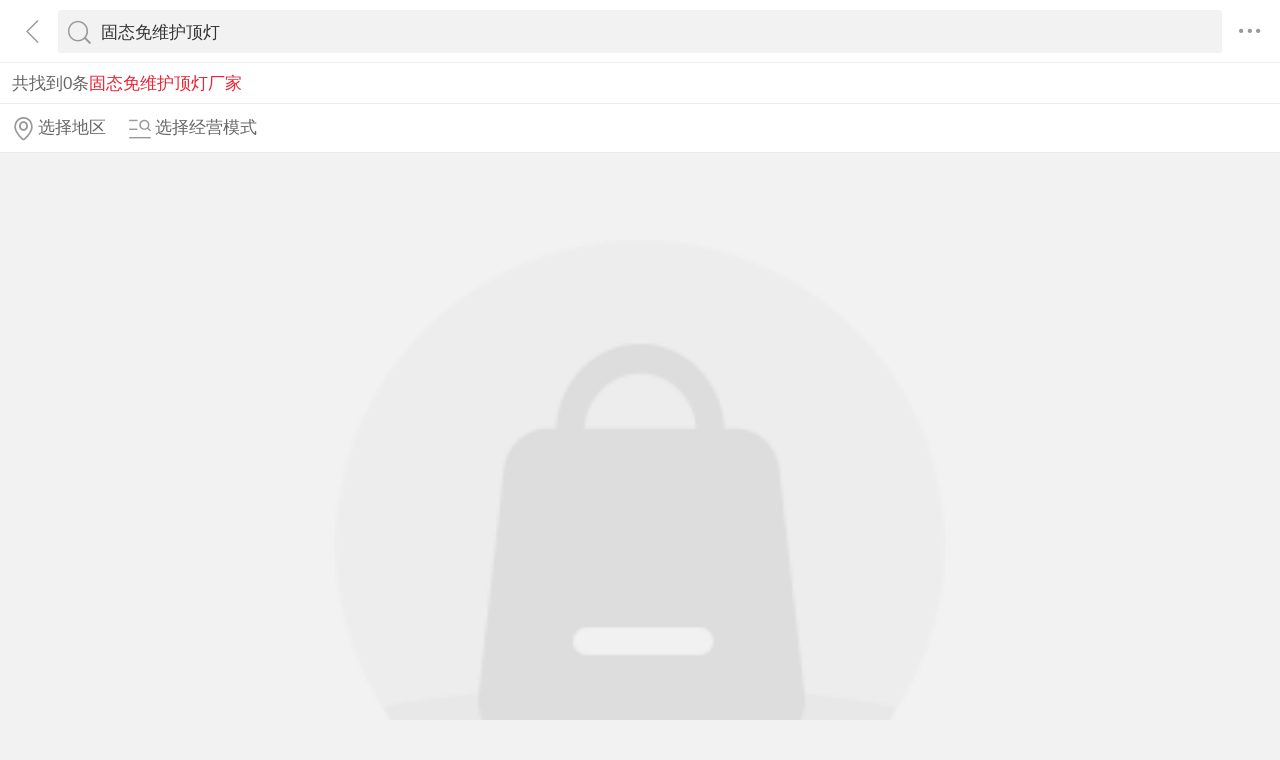

--- FILE ---
content_type: text/html; charset=utf-8
request_url: https://3g.made-in-china.com/gongsi/gtmwhdd-1.html
body_size: 6452
content:
<!DOCTYPE html>
<html>
<head>
<title>固态免维护顶灯-固态免维护顶灯生产厂家/批发代理-中国制造网移动站</title>
<meta http-equiv="Content-Type" content="text/html; charset=utf-8">
<meta http-equiv="keywords" content="固态免维护顶灯厂家,固态免维护顶灯批发代理,固态免维护顶灯图片">
<meta http-equiv="description" content="中国制造网移动站为您找到固态免维护顶灯行业的厂家，可按地区选择所需要供应商，找固态免维护顶灯相关品牌产品，上中国制造网移动站">
<meta http-equiv="Cache-Control" content="no-transform" />
<meta name="shenma-site-verification" content="9a6eba8434eabc8ebc8e0467aedd67e4_1489452836"/>
<meta name="viewport" content="width=device-width, height=device-height, initial-scale=1, user-scalable=no">
<meta name="format-detection" content="telephone=no">
<link rel="shortcut icon" href="/favicon.ico" />
<link rel="stylesheet" href="https://cn.micstatic.com/css/base/base_import-099437a1.css">
    <link rel="stylesheet" href="https://cn.micstatic.com/css/module/company-14aca934.css">
<script></script>
</head>
<body>
<div class="container">

    <header class="c-hd">
        <!-- ko with: header -->
        <div class="topbar clearfix" data-bind="css: {'focus': searchOptionVisible}">
          <a class="icon icon-angle-left" href="javascript:void(0)" onclick="history.go(-1);"></a>
          <div class="search-component">
          <form id="header-search-form" method="get" autocomplete="off"
                data-bind="attr: {action: searchAction}">
              <div class="search">
                  <div class="search-bd">
                      <div class="select search-type" data-bind="visible:searchTypeVisible">
                          <select id="selectType" data-bind="value:searchType,event:{change:onSelectChange}">
                            <option value="product">产品</option>
                            <option value="company">公司</option>
                            <option value="purchase">求购</option>
                          </select>
                          <i class="icon icon-angle-down"></i>
                      </div>
          
                      <div class="input-search">
                          <input type="text" class="js icon-times-circle"/>
                          <input id="keyword"
                                 type="text"
                                 name="keyword"
                                 class="txt"
                                 placeholder=""
                                 maxlength="100"
                                 value="固态免维护顶灯"
                                 data-bind="value: keyword, attr: {placeholder: placeholder}, event: {focus: onFocus, keyup: onKeywordChanged}"/>
                          <i class="icon icon-times-circle"></i>
                      </div>
          
                      <div class="search-go-btn" data-bind="tap: onSubmit" id="searchBtn">
                          <i class="icon icon-search"></i>
                      </div>
                  </div>
              </div>
          </form>
          
          <div class="top-menu">
            <i class="icon icon-ellipsis-h" data-bind="tap: onToggleMore, css: {'active': isMoreVisible}"></i>
            <b class="dot" style="display: none;" data-bind="visible:hasTmMessage"></b>
            <ul class="top-menu-lst" style="display:none" data-bind="visible: isMoreVisible">
              <li>
                <a href="https://3g.made-in-china.com" class="top-menu-sub"><i class="icon icon-home"></i>首页</a>
              </li>
              <li>
                <a href="https://3g.made-in-china.com/catalog/" class="top-menu-sub"><i class="icon icon-list-other-o"></i>产品分类</a>
              </li>
              <li>
                <span data-bind="tap:onTapTmLink" data-status="" class="top-menu-sub js-tm-link ">
                  <i class="icon icon-comments-o"></i>消息<b class="dot" style="display: none;" data-bind="visible:hasTmMessage"></b>
                </span>
              </li>
              <li>
                <a href="https://3g.made-in-china.com/login" class="top-menu-sub">
                  <i class="icon icon-user-o"></i>登录/注册
                </a>
              </li>
            </ul>
          </div>
          
            <div class="search-hot" style="display: none;" data-bind="visible:isQCVisible">
              <h3>热门搜索</h3>
              <ul class="search-hot-lst clear">
                  <li class="search-hot-item">
                    <a href="https://3g.made-in-china.com/gongsi/fxtld-1.html">防眩通路灯厂家</a>
                  </li>
                  <li class="search-hot-item">
                    <a href="https://3g.made-in-china.com/gongsi/fxpdd-1.html">防眩棚顶灯厂家</a>
                  </li>
                  <li class="search-hot-item">
                    <a href="https://3g.made-in-china.com/gongsi/fbptd-1.html">防爆平台灯厂家</a>
                  </li>
                  <li class="search-hot-item">
                    <a href="https://3g.made-in-china.com/gongsi/cswjd-1.html">长寿无极灯厂家</a>
                  </li>
                  <li class="search-hot-item">
                    <a href="https://3g.made-in-china.com/gongsi/fxyjfgd-1.html">防眩应急泛光灯厂家</a>
                  </li>
                  <li class="search-hot-item">
                    <a href="https://3g.made-in-china.com/gongsi/hywdd-1.html">海洋王顶灯厂家</a>
                  </li>
                  <li class="search-hot-item">
                    <a href="https://3g.made-in-china.com/gongsi/csfxdd-1.html">长寿防眩顶灯厂家</a>
                  </li>
                  <li class="search-hot-item">
                    <a href="https://3g.made-in-china.com/gongsi/fxfgd-1.html">防眩泛光灯厂家</a>
                  </li>
                  <li class="search-hot-item">
                    <a href="https://3g.made-in-china.com/gongsi/NFC9180fxfgd-1.html">NFC9180防眩泛光灯厂家</a>
                  </li>
                  <li class="search-hot-item">
                    <a href="https://3g.made-in-china.com/gongsi/gxgdd-1.html">高效高顶灯厂家</a>
                  </li>
                  <li class="search-hot-item">
                    <a href="https://3g.made-in-china.com/gongsi/fxyjtld-1.html">防眩应急通路灯厂家</a>
                  </li>
                  <li class="search-hot-item">
                    <a href="https://3g.made-in-china.com/gongsi/LEDyjdd-1.html">LED应急顶灯厂家</a>
                  </li>
                  <li class="search-hot-item">
                    <a href="https://3g.made-in-china.com/gongsi/gxcgdd-1.html">高效场馆顶灯厂家</a>
                  </li>
                  <li class="search-hot-item">
                    <a href="https://3g.made-in-china.com/gongsi/mwhdd-1.html">免维护顶灯厂家</a>
                  </li>
                  <li class="search-hot-item">
                    <a href="https://3g.made-in-china.com/gongsi/changshouwujidingdeng-1.html">长寿无极顶灯厂家</a>
                  </li>
              </ul>
              <!-- 历史搜索 -->
              <dl class="top-search-item js-history-search" style="display: none;">
                <dt data-bind="tap: onClearHistory"><span class="del"><i class="icon icon-trash"></i> 清除历史</span>历史搜索</dt>
                <dd class="clear js-history"></dd>
              </dl>
            </div>
          
          <div class="suggest" style="display: none;" data-bind="visible: isSuggestionVisible">
            <ul class="suggest-lst" data-bind="template: {name: 'suggestion-template', foreach: suggestions},tap:onClickSuggestionSpan">
            </ul>
          </div>
          <div class="warntip" style="display: none;" data-bind="visible: emptyKeywordPromptVisible()">请输入关键词</div>
          
          <script id="suggestion-template" type="text/template">
              <li><span data-bind="text: word"></span></li>
          </script>
          </div>
          <input type="hidden" name="currentComId" value="" />
          <input type="hidden" name="currentOperateNo" value="" />
          <input type="hidden" name="currentLogUserName" value="" />
        </div>
        <!-- /ko -->    </header>

    <div class="c-bd">
        

    <div class="list-result">共找到0条<h1 class="h1">固态免维护顶灯厂家</h1></div>
    <input type="hidden" id="sensor_pg_v" value="tp:103,stp:10301,m:固态免维护顶灯,si: 1 " />

<div class="list-toolbar clearfix">
    <div class="filter">
        <a class="filter-item unlight" href="javascript:void(0);" data-bind="tap: onShowAreas" rel="nofollow">
            <i class="icon icon-map-marker-o"></i><span data-bind="text: areas.current"></span>
        </a>
        <a class="filter-item unlight" href="javascript:void(0);" data-bind="tap: onShowBusiness" rel="nofollow">
            <i class="icon icon-search-list-o"></i><span data-bind="text: business.current"></span>
        </a>
    </div>
</div>

<ul class="co-lst">
</ul>
    <div class="empty">
        <img src="/img/showroom/nodata.png" alt="暂无搜索结果" />
        <h2 class="gray-light">暂无搜索结果</h2>
    </div>

<!-- SV2016.75 wangmei add -->
    <div class="pro-seo">
        中国制造网移动站为您找到0条固态免维护顶灯生产厂家和供应商，以及固态免维护顶灯厂家的主营产品、经营模式、公司联系方式等详细信息。
            您也可以借助相关推荐栏目寻找防眩通路灯厂家、防眩棚顶灯厂家、防爆平台灯厂家等更多相关公司信息。
    </div>

<!-- ko with: areas -->
<div id="area-selector" class="alpha area"
     data-bind="style: {'visibility': visibility}, css: {'active': visible}">

    <div class="sideslip">
        <a href="javascript:void(0);" class="sideslip-close unlight js-sides-lip" data-bind="tap: hide">
            <i class="icon icon-angle-double-right"></i>
        </a>

        <div class="sideslip-main scrollable">
            <div class="sideslip-hd" style="position: relative; z-index: 1000;">选择地区</div>
            <div class="sideslip-bd">
                <h3><a href="/companies/?qc&#x3D;true&amp;newFlag&#x3D;1&amp;keyword&#x3D;gtmwhdd&amp;page&#x3D;1&amp;city&#x3D;&amp;province&#x3D;">全部地区</a></h3>

                <div class="choose-panel">
                </div>
            </div>
        </div>
    </div>
</div>
<!-- /ko -->
<!-- ko with: business -->
<div id="business-selector" class="alpha"
     data-bind="style: {'visibility': visibility}, css: {'active': visible}">
    <div class="sideslip">
        <a href="javascript:void(0);" class="sideslip-close unlight js-sides-lip" data-bind="tap: hide">
            <i class="icon icon-angle-double-right"></i>
        </a>

        <div class="sideslip-main scrollable">
            <div class="sideslip-hd">
                选择经营模式
            </div>
            <div class="sideslip-bd">
                <ul class="list list-cata list-cata-sideslip">
                    <li class="item active">
                        <a href="/companies/?qc&#x3D;true&amp;newFlag&#x3D;1&amp;keyword&#x3D;gtmwhdd&amp;page&#x3D;1&amp;businessMode&#x3D;" class="item-text">所有经营模式</a>
                    </li>
                        <li class="item">
                            <a href="/companies/?qc&#x3D;true&amp;newFlag&#x3D;1&amp;keyword&#x3D;gtmwhdd&amp;page&#x3D;1&amp;businessMode&#x3D;1"
                               class="item-text">生产制造</a>
                            <i class="icon icon-check-mark "></i>
                        </li>
                        <li class="item">
                            <a href="/companies/?qc&#x3D;true&amp;newFlag&#x3D;1&amp;keyword&#x3D;gtmwhdd&amp;page&#x3D;1&amp;businessMode&#x3D;2"
                               class="item-text">贸易批发</a>
                            <i class="icon icon-check-mark "></i>
                        </li>
                        <li class="item">
                            <a href="/companies/?qc&#x3D;true&amp;newFlag&#x3D;1&amp;keyword&#x3D;gtmwhdd&amp;page&#x3D;1&amp;businessMode&#x3D;3"
                               class="item-text">商业服务</a>
                            <i class="icon icon-check-mark "></i>
                        </li>
                        <li class="item">
                            <a href="/companies/?qc&#x3D;true&amp;newFlag&#x3D;1&amp;keyword&#x3D;gtmwhdd&amp;page&#x3D;1&amp;businessMode&#x3D;4"
                               class="item-text">其它组织</a>
                            <i class="icon icon-check-mark "></i>
                        </li>
                </ul>
            </div>
        </div>
    </div>
</div>
<!-- /ko -->
    </div>

<div class="alpha-page" style="display:none;" data-bind="visible:header.searchOptionVisible"></div>
<div class="footer" data-bind="with: footer">
    <div class="footer-bar">
        <div class="user-login-info">
                <div class="user-entrance">
                    <a class="lnk-login" href="https://3g.made-in-china.com/login/">登录</a>
                    <a class="login-register" href="https://3g.made-in-china.com/register/">注册</a>
                </div>
        </div>

    </div>
    <div class="visit-mode">
        <span class="gray-light">触屏版</span>
        <a href="http://cn.made-in-china.com?site_preference=normal">电脑版</a>
    </div>
    <div class="copyright gray-light">
        Copyright © 2026 焦点科技股份有限公司.版权所有 <br />
      江苏省南京市浦口区丽景路7号焦点科技大厦
    </div>
</div>


<!--
* 事件名称：setProfile（登录用户记录 ）
* fullname: 登录名
* compnay_id: 公司id（密文）
* company_name: 焦点科技股份有限公司
* register_time: 注册时间（2021/11/12）
* company_type: 公司类型（0：采购商，1:供应商，两者都是）
* supplier_rank: 会员等级（0：免费会员，25：基础版，30：高级版）
* is_certificate: 是否认证（1：认证，0:未认证）
-->

<input type="hidden" value="" id="scVisitComId" />
<input type="hidden" value="" id="scUserId" />
<input type="hidden" value="" id="scCompanyName" />
<input type="hidden" value="" id="scLogUserName" />
<input type="hidden" value="" id="scRegisterTime" />
<input type="hidden" value="" id="scCompanyType" />
<input type="hidden" value="" id="scSupplierRank" />
<input type="hidden" value="" id="scCertificate" />
<input type="hidden" value="" id="operatorNo" />

<!--
* 神策自定义埋点--需求：夏静	开发：汪妹
* 事件名称：ViewDetail(浏览展示厅)
* detail_page_type : 页面名称(如：展示厅首页，可直接获取当前页面url)
* company_name: 公司名称
* product_id: 如是产品详情页则上报产品id(上报密文id)
* company_id: 其它页面上报公司id
* supplier_rank: 会员等级（0：免费会员，25：基础版会员，30：高级版会员）
* is_certificate: 是否认证(1:是，0：否）
* industry: 所属行业（如：1960000000）
-->

<input type="hidden" id="comNames" value="">
<input type="hidden" id="comId" value="">
<input type="hidden" id="supplierRank" value="">
<input type="hidden" id="certificate" value="">
<input type="hidden" id="productId" value="">
<input type="hidden" id="industry" value="">


<!-- ko with: footer -->
<div class="goto-top" data-bind="tap: gotop" style="display: none">
    <i class="icon icon-backtop"></i>
</div>
<!-- /ko --></div>
    <script type="text/javascript">var require = {"baseUrl":"//cn.micstatic.com/js"};</script>
<script type="text/javascript" src="//cn.micstatic.com/lib/require.min.js" data-main="//cn.micstatic.com/js/companies/index-f90ce575.js"></script>


      <script>
        (function(para) {
          var p = para.sdk_url, n = para.name, w = window, d = document, s = 'script',x = null,y = null;
          if(typeof(w['sensorsDataAnalytic201505']) !== 'undefined') {
            return false;
          }
          w['sensorsDataAnalytic201505'] = n;
          w[n] = w[n] || function(a) {return function() {(w[n]._q = w[n]._q || []).push([a, arguments]);}};
          var ifs = [,'use','init', 'track','quick','register','registerPage','registerOnce','trackSignup', 'trackAbtest', 'setProfile','setOnceProfile','appendProfile', 'incrementProfile', 'deleteProfile', 'unsetProfile', 'identify','login','logout','trackLink','clearAllRegister','getAppStatus'];
          for (var i = 0; i < ifs.length; i++) {
            w[n][ifs[i]] = w[n].call(null, ifs[i]);
          }
          if (!w[n]._t) {
            x = d.createElement(s), y = d.getElementsByTagName(s)[0];
            x.async = 1;
            x.src = p;
            x.setAttribute('charset','UTF-8');
            w[n].para = para;
            y.parentNode.insertBefore(x, y);
          }
        })({
          sdk_url: '/js/scanalytics/sensorsdata1.25.6.js',
          heatmap_url: '/js/scanalytics/heatmap1.15.12.js',
          name: 'sensors',
          server_url: 'https://fa.micstatic.com/sc/sa?project=abiz',
          heatmap: {
            //default 表示开启，自动采集 $WebClick 事件，可以设置 'not_collect' 表示关闭。
            clickmap:'default',
            //default 表示开启，自动采集 $WebStay 事件，可以设置 'not_collect' 表示关闭。
            scroll_notice_map:'not_collect'
          }
        });
        sensors.registerPage({
          platform_type: '2',   //1:PC端，2:触屏端
          sdk: '触屏'
        });
        sensors.quick('autoTrack');
      </script>
    <script type="text/javascript" charset="utf-8" src="/js/scanalytics/exposure/index.js"></script>
    <script>
      window.onload = function(){
        /* jshint ignore:start */
        /* @date 2023/0906
        * @author wangmei
        */
        //初始化曝光埋点
        var sensorsExpo = window.sensors;
        sensorsExpo.use('Exposure');
        sensorsExpo.init();
    
        //获取页面隐藏元素中上报埋点的值
        var sensorVal = $('#sensor_pg_v').val();
    
        //解析并返回json格式
        var sensorObj = sensorVal ? getSensorValue(sensorVal) : {};
    
        // 初始化 properties 对象
        var properties = {
            pg_tp: sensorObj.tp,
            pg_stp: sensorObj.stp,
            pg_search_material: sensorObj.m,
            pg_search_type: sensorObj.t,
            pg_si: sensorObj.si,
            pg_search_result: sensorObj.r
        };
    
        // 移除空值
        if(properties){
          removeEmpty(properties);
        }
    
        $('.js-sc-expo').each(function(){
            // 设置曝光元素事件名称
            $(this).attr("data-sensors-exposure-event-name", "webexpo");
    
            //解析并返回当前li上埋点的数据
            var obj = getSensorValue($(this).data('sc'));
    
            // 确保 obj 存在
            if (obj) {
                if(obj.prodId) properties.product_id = obj.prodId;
                if(obj.comId) properties.company_id = obj.comId;
                if(obj.comName) properties.company_name = obj.comName;
                if(obj.m) properties.pg_search_material = obj.m;
            }
    
            // 设置曝光元素配置及自定义属性
            $(this).attr(
                  "data-sensors-exposure-option",
                  JSON.stringify({
                    config: {
                      area_rate: 0.5,
                      stay_duration: 3,
                      repeated: true
                    },
                    properties: properties
                  })
            );
        });
        /*jshint ignore:end*/
      }
    
      //移除对象中的空值
      function removeEmpty(obj) {
        Object.keys(obj).forEach(function (key){
          if (obj[key] === null || obj[key] === undefined || obj[key] === '') {
            delete obj[key];
          }
        });
        return obj;
      }
    
      //解析隐藏域中的值
      function getSensorValue(values) {
        values = values.split(',');
        var sensorRes = {};
        for (var i = 0; i < values.length; i++) {
          var keyValue = values[i].split(':');
          var key = keyValue[0].trim();
          var value = keyValue[1].trim().replace(/'/g, "");
          sensorRes[key] = value;
        }
    
        return sensorRes;
      }
    </script>
  <script type="text/javascript">
  	(function(win, doc) {
  		var s = doc.createElement('script'),
  			h = doc.getElementsByTagName('head')[0],
  			_load = function() {
  			if(typeof Probe !== 'undefined'){
  		        (new Probe({options:{cookies:["pid","sid",'session'],pageCollectionDelay:0}})).start();
  		    }
  		};
  		s.type = 'text/javascript';
  		s.charset = 'utf-8';
  		s.async = true;
  		s.src = "//discovery.micstatic.com/mic.probe.js?r=1747713583702";
  		h.parentNode.appendChild(s);
  		s.onreadystatechange=function() {
  			if (s.readyState==='complete') {
  				_load();
  			}
  		};
  		s.onload=_load;
  	})(window, document);
  </script>
</body>
</html>